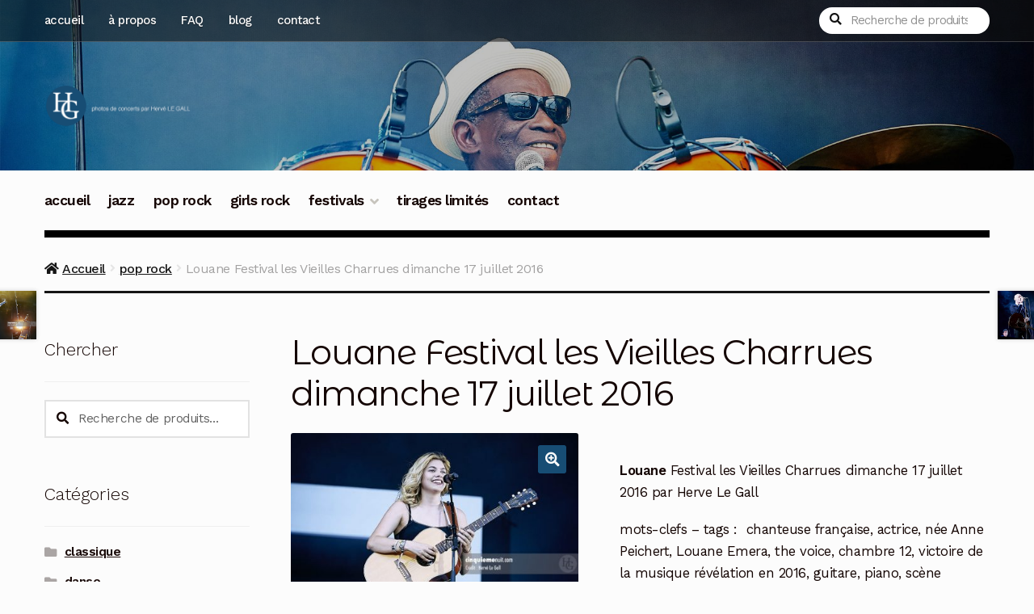

--- FILE ---
content_type: text/html; charset=UTF-8
request_url: https://cinquiemenuit.com/photos/pop-rock/louane-vieilles-charrues-2016/
body_size: 16813
content:
<!doctype html>
<html lang="fr-FR">
<head>
<meta charset="UTF-8">
<meta name="viewport" content="width=device-width, initial-scale=1">
<link rel="profile" href="http://gmpg.org/xfn/11">
<link rel="pingback" href="https://cinquiemenuit.com/xmlrpc.php">

<meta name='robots' content='index, follow, max-image-preview:large, max-snippet:-1, max-video-preview:-1' />
	<style>img:is([sizes="auto" i], [sizes^="auto," i]) { contain-intrinsic-size: 3000px 1500px }</style>
	
	<!-- This site is optimized with the Yoast SEO plugin v26.4 - https://yoast.com/wordpress/plugins/seo/ -->
	<title>Louane Festival les Vieilles Charrues dimanche 17 juillet 2016 par Herve Le Gall</title>
	<meta name="description" content="Louane en concert sur la grande scène Glenmor au Festival les Vieilles Charrues le dimanche 17 juillet 2016 par Herve Le Gall photographe" />
	<link rel="canonical" href="https://cinquiemenuit.com/photos/pop-rock/louane-vieilles-charrues-2016/" />
	<meta property="og:locale" content="fr_FR" />
	<meta property="og:type" content="article" />
	<meta property="og:title" content="Louane Festival les Vieilles Charrues dimanche 17 juillet 2016 par Herve Le Gall" />
	<meta property="og:description" content="Louane en concert sur la grande scène Glenmor au Festival les Vieilles Charrues le dimanche 17 juillet 2016 par Herve Le Gall photographe" />
	<meta property="og:url" content="https://cinquiemenuit.com/photos/pop-rock/louane-vieilles-charrues-2016/" />
	<meta property="og:site_name" content="Cinquième nuit" />
	<meta property="article:publisher" content="https://www.facebook.com/hervelegall.photographe/" />
	<meta property="article:modified_time" content="2024-07-10T15:10:46+00:00" />
	<meta property="og:image" content="https://cinquiemenuit.com/wp-content/uploads/2017/02/louane-vieilles-charrues-juillet-2016.jpg" />
	<meta property="og:image:width" content="910" />
	<meta property="og:image:height" content="607" />
	<meta property="og:image:type" content="image/jpeg" />
	<meta name="twitter:card" content="summary_large_image" />
	<meta name="twitter:site" content="@hervelegall" />
	<meta name="twitter:label1" content="Durée de lecture estimée" />
	<meta name="twitter:data1" content="1 minute" />
	<script type="application/ld+json" class="yoast-schema-graph">{"@context":"https://schema.org","@graph":[{"@type":"WebPage","@id":"https://cinquiemenuit.com/photos/pop-rock/louane-vieilles-charrues-2016/","url":"https://cinquiemenuit.com/photos/pop-rock/louane-vieilles-charrues-2016/","name":"Louane Festival les Vieilles Charrues dimanche 17 juillet 2016 par Herve Le Gall","isPartOf":{"@id":"https://cinquiemenuit.com/#website"},"primaryImageOfPage":{"@id":"https://cinquiemenuit.com/photos/pop-rock/louane-vieilles-charrues-2016/#primaryimage"},"image":{"@id":"https://cinquiemenuit.com/photos/pop-rock/louane-vieilles-charrues-2016/#primaryimage"},"thumbnailUrl":"https://cinquiemenuit.com/wp-content/uploads/2017/02/louane-vieilles-charrues-juillet-2016.jpg","datePublished":"2017-02-21T17:09:20+00:00","dateModified":"2024-07-10T15:10:46+00:00","description":"Louane en concert sur la grande scène Glenmor au Festival les Vieilles Charrues le dimanche 17 juillet 2016 par Herve Le Gall photographe","breadcrumb":{"@id":"https://cinquiemenuit.com/photos/pop-rock/louane-vieilles-charrues-2016/#breadcrumb"},"inLanguage":"fr-FR","potentialAction":[{"@type":"ReadAction","target":["https://cinquiemenuit.com/photos/pop-rock/louane-vieilles-charrues-2016/"]}]},{"@type":"ImageObject","inLanguage":"fr-FR","@id":"https://cinquiemenuit.com/photos/pop-rock/louane-vieilles-charrues-2016/#primaryimage","url":"https://cinquiemenuit.com/wp-content/uploads/2017/02/louane-vieilles-charrues-juillet-2016.jpg","contentUrl":"https://cinquiemenuit.com/wp-content/uploads/2017/02/louane-vieilles-charrues-juillet-2016.jpg","width":910,"height":607,"caption":"Louane Festival les Vieilles Charrues dimanche 17 juillet 2016 par Hervé « harvey » LE GALL photographe Cinquième nuit"},{"@type":"BreadcrumbList","@id":"https://cinquiemenuit.com/photos/pop-rock/louane-vieilles-charrues-2016/#breadcrumb","itemListElement":[{"@type":"ListItem","position":1,"name":"Accueil","item":"https://cinquiemenuit.com/"},{"@type":"ListItem","position":2,"name":"Boutique","item":"https://cinquiemenuit.com/boutique/"},{"@type":"ListItem","position":3,"name":"Louane Festival les Vieilles Charrues dimanche 17 juillet 2016"}]},{"@type":"WebSite","@id":"https://cinquiemenuit.com/#website","url":"https://cinquiemenuit.com/","name":"Cinquième nuit","description":"photos de concerts par Hervé LE GALL","publisher":{"@id":"https://cinquiemenuit.com/#organization"},"potentialAction":[{"@type":"SearchAction","target":{"@type":"EntryPoint","urlTemplate":"https://cinquiemenuit.com/?s={search_term_string}"},"query-input":{"@type":"PropertyValueSpecification","valueRequired":true,"valueName":"search_term_string"}}],"inLanguage":"fr-FR"},{"@type":"Organization","@id":"https://cinquiemenuit.com/#organization","name":"Cinquième nuit","url":"https://cinquiemenuit.com/","logo":{"@type":"ImageObject","inLanguage":"fr-FR","@id":"https://cinquiemenuit.com/#/schema/logo/image/","url":"https://cinquiemenuit.com/wp-content/uploads/2017/08/hg-photos-de-concerts.png","contentUrl":"https://cinquiemenuit.com/wp-content/uploads/2017/08/hg-photos-de-concerts.png","width":470,"height":110,"caption":"Cinquième nuit"},"image":{"@id":"https://cinquiemenuit.com/#/schema/logo/image/"},"sameAs":["https://www.facebook.com/hervelegall.photographe/","https://x.com/hervelegall","https://www.instagram.com/hervelegall/","http://fr.linkedin.com/pub/hervé-le-gall/35/637/577","https://pinterest.com/liveshots/","https://www.youtube.com/user/shotsfr"]}]}</script>
	<!-- / Yoast SEO plugin. -->


<link rel='dns-prefetch' href='//fonts.googleapis.com' />
<link rel="alternate" type="application/rss+xml" title="Cinquième nuit &raquo; Flux" href="https://cinquiemenuit.com/feed/" />
<link rel="alternate" type="application/rss+xml" title="Cinquième nuit &raquo; Flux des commentaires" href="https://cinquiemenuit.com/comments/feed/" />
<script>
window._wpemojiSettings = {"baseUrl":"https:\/\/s.w.org\/images\/core\/emoji\/16.0.1\/72x72\/","ext":".png","svgUrl":"https:\/\/s.w.org\/images\/core\/emoji\/16.0.1\/svg\/","svgExt":".svg","source":{"concatemoji":"https:\/\/cinquiemenuit.com\/wp-includes\/js\/wp-emoji-release.min.js?ver=6.8.3"}};
/*! This file is auto-generated */
!function(s,n){var o,i,e;function c(e){try{var t={supportTests:e,timestamp:(new Date).valueOf()};sessionStorage.setItem(o,JSON.stringify(t))}catch(e){}}function p(e,t,n){e.clearRect(0,0,e.canvas.width,e.canvas.height),e.fillText(t,0,0);var t=new Uint32Array(e.getImageData(0,0,e.canvas.width,e.canvas.height).data),a=(e.clearRect(0,0,e.canvas.width,e.canvas.height),e.fillText(n,0,0),new Uint32Array(e.getImageData(0,0,e.canvas.width,e.canvas.height).data));return t.every(function(e,t){return e===a[t]})}function u(e,t){e.clearRect(0,0,e.canvas.width,e.canvas.height),e.fillText(t,0,0);for(var n=e.getImageData(16,16,1,1),a=0;a<n.data.length;a++)if(0!==n.data[a])return!1;return!0}function f(e,t,n,a){switch(t){case"flag":return n(e,"\ud83c\udff3\ufe0f\u200d\u26a7\ufe0f","\ud83c\udff3\ufe0f\u200b\u26a7\ufe0f")?!1:!n(e,"\ud83c\udde8\ud83c\uddf6","\ud83c\udde8\u200b\ud83c\uddf6")&&!n(e,"\ud83c\udff4\udb40\udc67\udb40\udc62\udb40\udc65\udb40\udc6e\udb40\udc67\udb40\udc7f","\ud83c\udff4\u200b\udb40\udc67\u200b\udb40\udc62\u200b\udb40\udc65\u200b\udb40\udc6e\u200b\udb40\udc67\u200b\udb40\udc7f");case"emoji":return!a(e,"\ud83e\udedf")}return!1}function g(e,t,n,a){var r="undefined"!=typeof WorkerGlobalScope&&self instanceof WorkerGlobalScope?new OffscreenCanvas(300,150):s.createElement("canvas"),o=r.getContext("2d",{willReadFrequently:!0}),i=(o.textBaseline="top",o.font="600 32px Arial",{});return e.forEach(function(e){i[e]=t(o,e,n,a)}),i}function t(e){var t=s.createElement("script");t.src=e,t.defer=!0,s.head.appendChild(t)}"undefined"!=typeof Promise&&(o="wpEmojiSettingsSupports",i=["flag","emoji"],n.supports={everything:!0,everythingExceptFlag:!0},e=new Promise(function(e){s.addEventListener("DOMContentLoaded",e,{once:!0})}),new Promise(function(t){var n=function(){try{var e=JSON.parse(sessionStorage.getItem(o));if("object"==typeof e&&"number"==typeof e.timestamp&&(new Date).valueOf()<e.timestamp+604800&&"object"==typeof e.supportTests)return e.supportTests}catch(e){}return null}();if(!n){if("undefined"!=typeof Worker&&"undefined"!=typeof OffscreenCanvas&&"undefined"!=typeof URL&&URL.createObjectURL&&"undefined"!=typeof Blob)try{var e="postMessage("+g.toString()+"("+[JSON.stringify(i),f.toString(),p.toString(),u.toString()].join(",")+"));",a=new Blob([e],{type:"text/javascript"}),r=new Worker(URL.createObjectURL(a),{name:"wpTestEmojiSupports"});return void(r.onmessage=function(e){c(n=e.data),r.terminate(),t(n)})}catch(e){}c(n=g(i,f,p,u))}t(n)}).then(function(e){for(var t in e)n.supports[t]=e[t],n.supports.everything=n.supports.everything&&n.supports[t],"flag"!==t&&(n.supports.everythingExceptFlag=n.supports.everythingExceptFlag&&n.supports[t]);n.supports.everythingExceptFlag=n.supports.everythingExceptFlag&&!n.supports.flag,n.DOMReady=!1,n.readyCallback=function(){n.DOMReady=!0}}).then(function(){return e}).then(function(){var e;n.supports.everything||(n.readyCallback(),(e=n.source||{}).concatemoji?t(e.concatemoji):e.wpemoji&&e.twemoji&&(t(e.twemoji),t(e.wpemoji)))}))}((window,document),window._wpemojiSettings);
</script>
<style id='wp-emoji-styles-inline-css'>

	img.wp-smiley, img.emoji {
		display: inline !important;
		border: none !important;
		box-shadow: none !important;
		height: 1em !important;
		width: 1em !important;
		margin: 0 0.07em !important;
		vertical-align: -0.1em !important;
		background: none !important;
		padding: 0 !important;
	}
</style>
<link rel='stylesheet' id='storefront-gutenberg-blocks-css' href='https://cinquiemenuit.com/wp-content/themes/storefront/assets/css/base/gutenberg-blocks.css?ver=4.6.1' media='all' />
<style id='storefront-gutenberg-blocks-inline-css'>

				.wp-block-button__link:not(.has-text-color) {
					color: #fcfcfc;
				}

				.wp-block-button__link:not(.has-text-color):hover,
				.wp-block-button__link:not(.has-text-color):focus,
				.wp-block-button__link:not(.has-text-color):active {
					color: #fcfcfc;
				}

				.wp-block-button__link:not(.has-background) {
					background-color: #174d74;
				}

				.wp-block-button__link:not(.has-background):hover,
				.wp-block-button__link:not(.has-background):focus,
				.wp-block-button__link:not(.has-background):active {
					border-color: #00345b;
					background-color: #00345b;
				}

				.wc-block-grid__products .wc-block-grid__product .wp-block-button__link {
					background-color: #174d74;
					border-color: #174d74;
					color: #fcfcfc;
				}

				.wp-block-quote footer,
				.wp-block-quote cite,
				.wp-block-quote__citation {
					color: #150604;
				}

				.wp-block-pullquote cite,
				.wp-block-pullquote footer,
				.wp-block-pullquote__citation {
					color: #150604;
				}

				.wp-block-image figcaption {
					color: #150604;
				}

				.wp-block-separator.is-style-dots::before {
					color: #150604;
				}

				.wp-block-file a.wp-block-file__button {
					color: #fcfcfc;
					background-color: #174d74;
					border-color: #174d74;
				}

				.wp-block-file a.wp-block-file__button:hover,
				.wp-block-file a.wp-block-file__button:focus,
				.wp-block-file a.wp-block-file__button:active {
					color: #fcfcfc;
					background-color: #00345b;
				}

				.wp-block-code,
				.wp-block-preformatted pre {
					color: #150604;
				}

				.wp-block-table:not( .has-background ):not( .is-style-stripes ) tbody tr:nth-child(2n) td {
					background-color: #fafafa;
				}

				.wp-block-cover .wp-block-cover__inner-container h1:not(.has-text-color),
				.wp-block-cover .wp-block-cover__inner-container h2:not(.has-text-color),
				.wp-block-cover .wp-block-cover__inner-container h3:not(.has-text-color),
				.wp-block-cover .wp-block-cover__inner-container h4:not(.has-text-color),
				.wp-block-cover .wp-block-cover__inner-container h5:not(.has-text-color),
				.wp-block-cover .wp-block-cover__inner-container h6:not(.has-text-color) {
					color: #000000;
				}

				.wc-block-components-price-slider__range-input-progress,
				.rtl .wc-block-components-price-slider__range-input-progress {
					--range-color: #174d74;
				}

				/* Target only IE11 */
				@media all and (-ms-high-contrast: none), (-ms-high-contrast: active) {
					.wc-block-components-price-slider__range-input-progress {
						background: #174d74;
					}
				}

				.wc-block-components-button:not(.is-link) {
					background-color: #150604;
					color: #fcfcfc;
				}

				.wc-block-components-button:not(.is-link):hover,
				.wc-block-components-button:not(.is-link):focus,
				.wc-block-components-button:not(.is-link):active {
					background-color: #000000;
					color: #fcfcfc;
				}

				.wc-block-components-button:not(.is-link):disabled {
					background-color: #150604;
					color: #fcfcfc;
				}

				.wc-block-cart__submit-container {
					background-color: #fcfcfc;
				}

				.wc-block-cart__submit-container::before {
					color: rgba(217,217,217,0.5);
				}

				.wc-block-components-order-summary-item__quantity {
					background-color: #fcfcfc;
					border-color: #150604;
					box-shadow: 0 0 0 2px #fcfcfc;
					color: #150604;
				}
			
</style>
<link rel='stylesheet' id='photoswipe-css' href='https://cinquiemenuit.com/wp-content/plugins/woocommerce/assets/css/photoswipe/photoswipe.min.css?ver=10.3.5' media='all' />
<link rel='stylesheet' id='photoswipe-default-skin-css' href='https://cinquiemenuit.com/wp-content/plugins/woocommerce/assets/css/photoswipe/default-skin/default-skin.min.css?ver=10.3.5' media='all' />
<style id='woocommerce-inline-inline-css'>
.woocommerce form .form-row .required { visibility: visible; }
</style>
<link rel='stylesheet' id='brands-styles-css' href='https://cinquiemenuit.com/wp-content/plugins/woocommerce/assets/css/brands.css?ver=10.3.5' media='all' />
<link rel='stylesheet' id='storefront-style-css' href='https://cinquiemenuit.com/wp-content/themes/storefront/style.css?ver=4.6.1' media='all' />
<style id='storefront-style-inline-css'>

			.main-navigation ul li a,
			.site-title a,
			ul.menu li a,
			.site-branding h1 a,
			button.menu-toggle,
			button.menu-toggle:hover,
			.handheld-navigation .dropdown-toggle {
				color: #fcfcfc;
			}

			button.menu-toggle,
			button.menu-toggle:hover {
				border-color: #fcfcfc;
			}

			.main-navigation ul li a:hover,
			.main-navigation ul li:hover > a,
			.site-title a:hover,
			.site-header ul.menu li.current-menu-item > a {
				color: #ffffff;
			}

			table:not( .has-background ) th {
				background-color: #f5f5f5;
			}

			table:not( .has-background ) tbody td {
				background-color: #fafafa;
			}

			table:not( .has-background ) tbody tr:nth-child(2n) td,
			fieldset,
			fieldset legend {
				background-color: #f8f8f8;
			}

			.site-header,
			.secondary-navigation ul ul,
			.main-navigation ul.menu > li.menu-item-has-children:after,
			.secondary-navigation ul.menu ul,
			.storefront-handheld-footer-bar,
			.storefront-handheld-footer-bar ul li > a,
			.storefront-handheld-footer-bar ul li.search .site-search,
			button.menu-toggle,
			button.menu-toggle:hover {
				background-color: #000000;
			}

			p.site-description,
			.site-header,
			.storefront-handheld-footer-bar {
				color: #fcfcfc;
			}

			button.menu-toggle:after,
			button.menu-toggle:before,
			button.menu-toggle span:before {
				background-color: #fcfcfc;
			}

			h1, h2, h3, h4, h5, h6, .wc-block-grid__product-title {
				color: #150604;
			}

			.widget h1 {
				border-bottom-color: #150604;
			}

			body,
			.secondary-navigation a {
				color: #150604;
			}

			.widget-area .widget a,
			.hentry .entry-header .posted-on a,
			.hentry .entry-header .post-author a,
			.hentry .entry-header .post-comments a,
			.hentry .entry-header .byline a {
				color: #1a0b09;
			}

			a {
				color: #174d74;
			}

			a:focus,
			button:focus,
			.button.alt:focus,
			input:focus,
			textarea:focus,
			input[type="button"]:focus,
			input[type="reset"]:focus,
			input[type="submit"]:focus,
			input[type="email"]:focus,
			input[type="tel"]:focus,
			input[type="url"]:focus,
			input[type="password"]:focus,
			input[type="search"]:focus {
				outline-color: #174d74;
			}

			button, input[type="button"], input[type="reset"], input[type="submit"], .button, .widget a.button {
				background-color: #174d74;
				border-color: #174d74;
				color: #fcfcfc;
			}

			button:hover, input[type="button"]:hover, input[type="reset"]:hover, input[type="submit"]:hover, .button:hover, .widget a.button:hover {
				background-color: #00345b;
				border-color: #00345b;
				color: #fcfcfc;
			}

			button.alt, input[type="button"].alt, input[type="reset"].alt, input[type="submit"].alt, .button.alt, .widget-area .widget a.button.alt {
				background-color: #150604;
				border-color: #150604;
				color: #fcfcfc;
			}

			button.alt:hover, input[type="button"].alt:hover, input[type="reset"].alt:hover, input[type="submit"].alt:hover, .button.alt:hover, .widget-area .widget a.button.alt:hover {
				background-color: #000000;
				border-color: #000000;
				color: #fcfcfc;
			}

			.pagination .page-numbers li .page-numbers.current {
				background-color: #e3e3e3;
				color: #0b0000;
			}

			#comments .comment-list .comment-content .comment-text {
				background-color: #f5f5f5;
			}

			.site-footer {
				background-color: #1f1d1d;
				color: #8d8d8d;
			}

			.site-footer a:not(.button):not(.components-button) {
				color: #bebebe;
			}

			.site-footer .storefront-handheld-footer-bar a:not(.button):not(.components-button) {
				color: #fcfcfc;
			}

			.site-footer h1, .site-footer h2, .site-footer h3, .site-footer h4, .site-footer h5, .site-footer h6, .site-footer .widget .widget-title, .site-footer .widget .widgettitle {
				color: #e2e0de;
			}

			.page-template-template-homepage.has-post-thumbnail .type-page.has-post-thumbnail .entry-title {
				color: #000000;
			}

			.page-template-template-homepage.has-post-thumbnail .type-page.has-post-thumbnail .entry-content {
				color: #000000;
			}

			@media screen and ( min-width: 768px ) {
				.secondary-navigation ul.menu a:hover {
					color: #ffffff;
				}

				.secondary-navigation ul.menu a {
					color: #fcfcfc;
				}

				.main-navigation ul.menu ul.sub-menu,
				.main-navigation ul.nav-menu ul.children {
					background-color: #000000;
				}

				.site-header {
					border-bottom-color: #000000;
				}
			}

			@media screen and (max-width: 768px) {
				.menu-toggle {
					color: #fcfcfc;
				}

				.menu-toggle:hover {
					color: #989898;
				}

				.main-navigation div.menu,
				.main-navigation .handheld-navigation {
					background-color: #000000;
				}

				.main-navigation ul li a,
				ul.menu li a,
				.storefront-hamburger-menu-active .shm-close {
					color: #fcfcfc;
				}
			}
		
</style>
<link rel='stylesheet' id='storefront-icons-css' href='https://cinquiemenuit.com/wp-content/themes/storefront/assets/css/base/icons.css?ver=4.6.1' media='all' />
<link rel='stylesheet' id='storefront-fonts-css' href='https://fonts.googleapis.com/css?family=Source+Sans+Pro%3A400%2C300%2C300italic%2C400italic%2C600%2C700%2C900&#038;subset=latin%2Clatin-ext&#038;ver=4.6.1' media='all' />
<link rel='stylesheet' id='simple-social-icons-font-css' href='https://cinquiemenuit.com/wp-content/plugins/simple-social-icons/css/style.css?ver=3.0.2' media='all' />
<link rel='stylesheet' id='shm-styles-css' href='https://cinquiemenuit.com/wp-content/plugins/storefront-hamburger-menu/assets/css/style.css?ver=1.2.2' media='all' />
<link rel='stylesheet' id='sph-styles-css' href='https://cinquiemenuit.com/wp-content/plugins/storefront-parallax-hero/assets/css/style.css?ver=6.8.3' media='all' />
<style id='sph-styles-inline-css'>

		.sph-hero a:not(.button) {
			color: #000000;
		}

		.overlay.animated h1:after {
			color: #174d74;
		}

		.overlay.animated span:before {
			background-color: #174d74;
		}
</style>
<link rel='stylesheet' id='storefront-woocommerce-style-css' href='https://cinquiemenuit.com/wp-content/themes/storefront/assets/css/woocommerce/woocommerce.css?ver=4.6.1' media='all' />
<style id='storefront-woocommerce-style-inline-css'>
@font-face {
				font-family: star;
				src: url(https://cinquiemenuit.com/wp-content/plugins/woocommerce/assets/fonts/star.eot);
				src:
					url(https://cinquiemenuit.com/wp-content/plugins/woocommerce/assets/fonts/star.eot?#iefix) format("embedded-opentype"),
					url(https://cinquiemenuit.com/wp-content/plugins/woocommerce/assets/fonts/star.woff) format("woff"),
					url(https://cinquiemenuit.com/wp-content/plugins/woocommerce/assets/fonts/star.ttf) format("truetype"),
					url(https://cinquiemenuit.com/wp-content/plugins/woocommerce/assets/fonts/star.svg#star) format("svg");
				font-weight: 400;
				font-style: normal;
			}
			@font-face {
				font-family: WooCommerce;
				src: url(https://cinquiemenuit.com/wp-content/plugins/woocommerce/assets/fonts/WooCommerce.eot);
				src:
					url(https://cinquiemenuit.com/wp-content/plugins/woocommerce/assets/fonts/WooCommerce.eot?#iefix) format("embedded-opentype"),
					url(https://cinquiemenuit.com/wp-content/plugins/woocommerce/assets/fonts/WooCommerce.woff) format("woff"),
					url(https://cinquiemenuit.com/wp-content/plugins/woocommerce/assets/fonts/WooCommerce.ttf) format("truetype"),
					url(https://cinquiemenuit.com/wp-content/plugins/woocommerce/assets/fonts/WooCommerce.svg#WooCommerce) format("svg");
				font-weight: 400;
				font-style: normal;
			}

			a.cart-contents,
			.site-header-cart .widget_shopping_cart a {
				color: #fcfcfc;
			}

			a.cart-contents:hover,
			.site-header-cart .widget_shopping_cart a:hover,
			.site-header-cart:hover > li > a {
				color: #ffffff;
			}

			table.cart td.product-remove,
			table.cart td.actions {
				border-top-color: #fcfcfc;
			}

			.storefront-handheld-footer-bar ul li.cart .count {
				background-color: #fcfcfc;
				color: #000000;
				border-color: #000000;
			}

			.woocommerce-tabs ul.tabs li.active a,
			ul.products li.product .price,
			.onsale,
			.wc-block-grid__product-onsale,
			.widget_search form:before,
			.widget_product_search form:before {
				color: #150604;
			}

			.woocommerce-breadcrumb a,
			a.woocommerce-review-link,
			.product_meta a {
				color: #1a0b09;
			}

			.wc-block-grid__product-onsale,
			.onsale {
				border-color: #150604;
			}

			.star-rating span:before,
			.quantity .plus, .quantity .minus,
			p.stars a:hover:after,
			p.stars a:after,
			.star-rating span:before,
			#payment .payment_methods li input[type=radio]:first-child:checked+label:before {
				color: #174d74;
			}

			.widget_price_filter .ui-slider .ui-slider-range,
			.widget_price_filter .ui-slider .ui-slider-handle {
				background-color: #174d74;
			}

			.order_details {
				background-color: #f5f5f5;
			}

			.order_details > li {
				border-bottom: 1px dotted #e0e0e0;
			}

			.order_details:before,
			.order_details:after {
				background: -webkit-linear-gradient(transparent 0,transparent 0),-webkit-linear-gradient(135deg,#f5f5f5 33.33%,transparent 33.33%),-webkit-linear-gradient(45deg,#f5f5f5 33.33%,transparent 33.33%)
			}

			#order_review {
				background-color: #fcfcfc;
			}

			#payment .payment_methods > li .payment_box,
			#payment .place-order {
				background-color: #f7f7f7;
			}

			#payment .payment_methods > li:not(.woocommerce-notice) {
				background-color: #f2f2f2;
			}

			#payment .payment_methods > li:not(.woocommerce-notice):hover {
				background-color: #ededed;
			}

			.woocommerce-pagination .page-numbers li .page-numbers.current {
				background-color: #e3e3e3;
				color: #0b0000;
			}

			.wc-block-grid__product-onsale,
			.onsale,
			.woocommerce-pagination .page-numbers li .page-numbers:not(.current) {
				color: #150604;
			}

			p.stars a:before,
			p.stars a:hover~a:before,
			p.stars.selected a.active~a:before {
				color: #150604;
			}

			p.stars.selected a.active:before,
			p.stars:hover a:before,
			p.stars.selected a:not(.active):before,
			p.stars.selected a.active:before {
				color: #174d74;
			}

			.single-product div.product .woocommerce-product-gallery .woocommerce-product-gallery__trigger {
				background-color: #174d74;
				color: #fcfcfc;
			}

			.single-product div.product .woocommerce-product-gallery .woocommerce-product-gallery__trigger:hover {
				background-color: #00345b;
				border-color: #00345b;
				color: #fcfcfc;
			}

			.button.added_to_cart:focus,
			.button.wc-forward:focus {
				outline-color: #174d74;
			}

			.added_to_cart,
			.site-header-cart .widget_shopping_cart a.button,
			.wc-block-grid__products .wc-block-grid__product .wp-block-button__link {
				background-color: #174d74;
				border-color: #174d74;
				color: #fcfcfc;
			}

			.added_to_cart:hover,
			.site-header-cart .widget_shopping_cart a.button:hover,
			.wc-block-grid__products .wc-block-grid__product .wp-block-button__link:hover {
				background-color: #00345b;
				border-color: #00345b;
				color: #fcfcfc;
			}

			.added_to_cart.alt, .added_to_cart, .widget a.button.checkout {
				background-color: #150604;
				border-color: #150604;
				color: #fcfcfc;
			}

			.added_to_cart.alt:hover, .added_to_cart:hover, .widget a.button.checkout:hover {
				background-color: #000000;
				border-color: #000000;
				color: #fcfcfc;
			}

			.button.loading {
				color: #174d74;
			}

			.button.loading:hover {
				background-color: #174d74;
			}

			.button.loading:after {
				color: #fcfcfc;
			}

			@media screen and ( min-width: 768px ) {
				.site-header-cart .widget_shopping_cart,
				.site-header .product_list_widget li .quantity {
					color: #fcfcfc;
				}

				.site-header-cart .widget_shopping_cart .buttons,
				.site-header-cart .widget_shopping_cart .total {
					background-color: #000000;
				}

				.site-header-cart .widget_shopping_cart {
					background-color: #000000;
				}
			}
				.storefront-product-pagination a {
					color: #150604;
					background-color: #fcfcfc;
				}
				.storefront-sticky-add-to-cart {
					color: #150604;
					background-color: #fcfcfc;
				}

				.storefront-sticky-add-to-cart a:not(.button) {
					color: #fcfcfc;
				}
</style>
<link rel='stylesheet' id='storefront-child-style-css' href='https://cinquiemenuit.com/wp-content/themes/homestore/style.css?ver=2.0.33' media='all' />
<style id='storefront-child-style-inline-css'>
.site-header,
			.main-navigation ul ul,
			.secondary-navigation ul ul,
			.main-navigation ul.menu > li.menu-item-has-children:after,
			.secondary-navigation ul.menu ul,
			.main-navigation ul.menu ul,
			.main-navigation ul.nav-menu ul {
				background-color: #000000;
			}
.storefront-product-section .section-title:after, .single-product div.product .related.products > h2:first-child:after {
				border-color: transparent #fcfcfc#fcfcfc#fcfcfc;
			}
#page #site-navigation {
				border-bottom-color: #000000;
			}
.main-navigation ul.menu > li.current-menu-item > a, .main-navigation ul.nav-menu > li.current_page_item > a, .main-navigation ul.nav-menu > li:hover > a {
				color: #174d74;
			}

			.site-header .site-branding .site-title a,
			.site-header .site-branding .site-description,
			.secondary-navigation .menu > li > a,
			.secondary-navigation .nav-menu > li > a,
			.secondary-navigation .nav-menu > li > a:before {
				color: #fcfcfc;
			}

			.site-header .site-branding .site-description {
				border-left-color: #fcfcfc;
			}

			.secondary-navigation .menu > li > a:before,
			.secondary-navigation .nav-menu > li > a:before {
				background-color: #fcfcfc;
			}
.sprh-hero a.button,
			.sph-hero a.button {
				background-color: #150604;
				color: #fcfcfc;
			}
#page .site-header .hs-primary-navigation, .woocommerce-breadcrumb { background-color: #fcfcfc; }
.sph-hero-content { color: #150604; }
.sph-hero-content a:not(.button) { color: #000000 !important; }
</style>
<link rel='stylesheet' id='work-sans-css' href='//fonts.googleapis.com/css?family=Work+Sans%3A400%2C300%2C500%2C600%2C700&#038;ver=6.8.3' media='all' />
<link rel='stylesheet' id='montserrat-alternates-css' href='//fonts.googleapis.com/css?family=Montserrat+Alternates%3A400%2C700&#038;ver=6.8.3' media='all' />
<link rel='stylesheet' id='storefront-woocommerce-brands-style-css' href='https://cinquiemenuit.com/wp-content/themes/storefront/assets/css/woocommerce/extensions/brands.css?ver=4.6.1' media='all' />
<link rel='stylesheet' id='custom-css-css' href='https://cinquiemenuit.com/wp-content/plugins/theme-customisations-master/custom/style.css?ver=6.8.3' media='all' />
<link rel='stylesheet' id='sfb-styles-css' href='https://cinquiemenuit.com/wp-content/plugins/storefront-footer-bar/assets/css/style.css?ver=6.8.3' media='all' />
<style id='sfb-styles-inline-css'>

		.sfb-footer-bar {
			background-color: #1f1d1d;
		}

		.sfb-footer-bar .widget {
			color: #9aa0a7;
		}

		.sfb-footer-bar .widget h1,
		.sfb-footer-bar .widget h2,
		.sfb-footer-bar .widget h3,
		.sfb-footer-bar .widget h4,
		.sfb-footer-bar .widget h5,
		.sfb-footer-bar .widget h6 {
			color: #ffffff;
		}

		.sfb-footer-bar .widget a {
			color: #ffffff;
		}
</style>
<link rel='stylesheet' id='sprh-styles-css' href='https://cinquiemenuit.com/wp-content/plugins/storefront-product-hero/assets/css/style.css?ver=6.8.3' media='all' />
<style id='sprh-styles-inline-css'>

		.sprh-hero a:not(.button) {
			color: #174d74;
		}
</style>
<script type="text/javascript">( function( html ) { html.setAttribute( "class", "js" + ( html.getAttribute( "class" ) || "" ) ); } ).call(null, document.documentElement);</script><script src="https://cinquiemenuit.com/wp-includes/js/jquery/jquery.min.js?ver=3.7.1" id="jquery-core-js"></script>
<script src="https://cinquiemenuit.com/wp-includes/js/jquery/jquery-migrate.min.js?ver=3.4.1" id="jquery-migrate-js"></script>
<script src="https://cinquiemenuit.com/wp-content/plugins/woocommerce/assets/js/zoom/jquery.zoom.min.js?ver=1.7.21-wc.10.3.5" id="wc-zoom-js" defer data-wp-strategy="defer"></script>
<script src="https://cinquiemenuit.com/wp-content/plugins/woocommerce/assets/js/flexslider/jquery.flexslider.min.js?ver=2.7.2-wc.10.3.5" id="wc-flexslider-js" defer data-wp-strategy="defer"></script>
<script src="https://cinquiemenuit.com/wp-content/plugins/woocommerce/assets/js/photoswipe/photoswipe.min.js?ver=4.1.1-wc.10.3.5" id="wc-photoswipe-js" defer data-wp-strategy="defer"></script>
<script src="https://cinquiemenuit.com/wp-content/plugins/woocommerce/assets/js/photoswipe/photoswipe-ui-default.min.js?ver=4.1.1-wc.10.3.5" id="wc-photoswipe-ui-default-js" defer data-wp-strategy="defer"></script>
<script id="wc-single-product-js-extra">
var wc_single_product_params = {"i18n_required_rating_text":"Veuillez s\u00e9lectionner une note","i18n_rating_options":["1\u00a0\u00e9toile sur 5","2\u00a0\u00e9toiles sur 5","3\u00a0\u00e9toiles sur 5","4\u00a0\u00e9toiles sur 5","5\u00a0\u00e9toiles sur 5"],"i18n_product_gallery_trigger_text":"Voir la galerie d\u2019images en plein \u00e9cran","review_rating_required":"yes","flexslider":{"rtl":false,"animation":"slide","smoothHeight":true,"directionNav":false,"controlNav":"thumbnails","slideshow":false,"animationSpeed":500,"animationLoop":false,"allowOneSlide":false},"zoom_enabled":"1","zoom_options":[],"photoswipe_enabled":"1","photoswipe_options":{"shareEl":false,"closeOnScroll":false,"history":false,"hideAnimationDuration":0,"showAnimationDuration":0},"flexslider_enabled":"1"};
</script>
<script src="https://cinquiemenuit.com/wp-content/plugins/woocommerce/assets/js/frontend/single-product.min.js?ver=10.3.5" id="wc-single-product-js" defer data-wp-strategy="defer"></script>
<script src="https://cinquiemenuit.com/wp-content/plugins/woocommerce/assets/js/jquery-blockui/jquery.blockUI.min.js?ver=2.7.0-wc.10.3.5" id="wc-jquery-blockui-js" defer data-wp-strategy="defer"></script>
<script src="https://cinquiemenuit.com/wp-content/plugins/woocommerce/assets/js/js-cookie/js.cookie.min.js?ver=2.1.4-wc.10.3.5" id="wc-js-cookie-js" defer data-wp-strategy="defer"></script>
<script id="woocommerce-js-extra">
var woocommerce_params = {"ajax_url":"\/wp-admin\/admin-ajax.php","wc_ajax_url":"\/?wc-ajax=%%endpoint%%","i18n_password_show":"Afficher le mot de passe","i18n_password_hide":"Masquer le mot de passe"};
</script>
<script src="https://cinquiemenuit.com/wp-content/plugins/woocommerce/assets/js/frontend/woocommerce.min.js?ver=10.3.5" id="woocommerce-js" defer data-wp-strategy="defer"></script>
<script id="wc-cart-fragments-js-extra">
var wc_cart_fragments_params = {"ajax_url":"\/wp-admin\/admin-ajax.php","wc_ajax_url":"\/?wc-ajax=%%endpoint%%","cart_hash_key":"wc_cart_hash_f68b1c66b1a46bc9856c6edf24bb0af9","fragment_name":"wc_fragments_f68b1c66b1a46bc9856c6edf24bb0af9","request_timeout":"5000"};
</script>
<script src="https://cinquiemenuit.com/wp-content/plugins/woocommerce/assets/js/frontend/cart-fragments.min.js?ver=10.3.5" id="wc-cart-fragments-js" defer data-wp-strategy="defer"></script>
<script src="https://cinquiemenuit.com/wp-content/plugins/theme-customisations-master/custom/custom.js?ver=6.8.3" id="custom-js-js"></script>
<link rel="https://api.w.org/" href="https://cinquiemenuit.com/wp-json/" /><link rel="alternate" title="JSON" type="application/json" href="https://cinquiemenuit.com/wp-json/wp/v2/product/551" /><link rel="EditURI" type="application/rsd+xml" title="RSD" href="https://cinquiemenuit.com/xmlrpc.php?rsd" />
<meta name="generator" content="WordPress 6.8.3" />
<meta name="generator" content="WooCommerce 10.3.5" />
<link rel='shortlink' href='https://cinquiemenuit.com/?p=551' />
<link rel="alternate" title="oEmbed (JSON)" type="application/json+oembed" href="https://cinquiemenuit.com/wp-json/oembed/1.0/embed?url=https%3A%2F%2Fcinquiemenuit.com%2Fphotos%2Fpop-rock%2Flouane-vieilles-charrues-2016%2F" />
<link rel="alternate" title="oEmbed (XML)" type="text/xml+oembed" href="https://cinquiemenuit.com/wp-json/oembed/1.0/embed?url=https%3A%2F%2Fcinquiemenuit.com%2Fphotos%2Fpop-rock%2Flouane-vieilles-charrues-2016%2F&#038;format=xml" />
	<noscript><style>.woocommerce-product-gallery{ opacity: 1 !important; }</style></noscript>
	<link rel="icon" href="https://cinquiemenuit.com/wp-content/uploads/2017/08/cropped-hg-photographer-32x32.png" sizes="32x32" />
<link rel="icon" href="https://cinquiemenuit.com/wp-content/uploads/2017/08/cropped-hg-photographer-192x192.png" sizes="192x192" />
<link rel="apple-touch-icon" href="https://cinquiemenuit.com/wp-content/uploads/2017/08/cropped-hg-photographer-180x180.png" />
<meta name="msapplication-TileImage" content="https://cinquiemenuit.com/wp-content/uploads/2017/08/cropped-hg-photographer-270x270.png" />
<meta name="google-site-verification" content="mChTWs7gK84mox1vYl0SjGck2qno0qomE039paTS8as" />
<meta name="google-site-verification" content="mChTWs7gK84mox1vYl0SjGck2qno0qomE039paTS8as" />		<style id="wp-custom-css">
			.page-template-template-homepage .homestore-homepage-content .entry-header {
    display: none;
}

#site-header-cart { display: none !important; }

.storefront-handheld-footer-bar ul li { display: none !important; }		</style>
		</head>

<body class="wp-singular product-template-default single single-product postid-551 wp-custom-logo wp-embed-responsive wp-theme-storefront wp-child-theme-homestore theme-storefront woocommerce woocommerce-page woocommerce-no-js storefront-2x storefront-2-3 hs-has-header-image storefront-secondary-navigation storefront-align-wide left-sidebar woocommerce-active storefront-hamburger-menu-active storefront-product-hero-active">



<div id="page" class="hfeed site">
	
	<header id="masthead" class="site-header" role="banner" style="background-image: url(https://cinquiemenuit.com/wp-content/uploads/2017/02/cropped-tony-allen-charrues-2015.jpg); ">

		<div class="col-full"><section class="hs-header-bar">		<a class="skip-link screen-reader-text" href="#site-navigation">Aller à la navigation</a>
		<a class="skip-link screen-reader-text" href="#content">Aller au contenu</a>
					<nav class="secondary-navigation" role="navigation" aria-label="Navigation secondaire">
				<div class="menu-secondary-menu-container"><ul id="menu-secondary-menu" class="menu"><li id="menu-item-834" class="menu-item menu-item-type-custom menu-item-object-custom menu-item-home menu-item-834"><a href="https://cinquiemenuit.com" title="retour à l&rsquo;accueil du site">accueil</a></li>
<li id="menu-item-828" class="menu-item menu-item-type-post_type menu-item-object-page menu-item-828"><a href="https://cinquiemenuit.com/cinquieme-nuit-mentions-legales/" title="à propos et mentions légales">à propos</a></li>
<li id="menu-item-829" class="menu-item menu-item-type-post_type menu-item-object-page menu-item-829"><a href="https://cinquiemenuit.com/questions-frequentes/" title="Questions fréquentes">FAQ</a></li>
<li id="menu-item-830" class="menu-item menu-item-type-post_type menu-item-object-page menu-item-830"><a href="https://cinquiemenuit.com/blog/" title="le blog">blog</a></li>
<li id="menu-item-869" class="menu-item menu-item-type-post_type menu-item-object-page menu-item-869"><a href="https://cinquiemenuit.com/contact/" title="formulaire de contact">contact</a></li>
</ul></div>			</nav><!-- #site-navigation -->
						<div class="site-search">
				<div class="widget woocommerce widget_product_search"><form role="search" method="get" class="woocommerce-product-search" action="https://cinquiemenuit.com/">
	<label class="screen-reader-text" for="woocommerce-product-search-field-0">Recherche pour :</label>
	<input type="search" id="woocommerce-product-search-field-0" class="search-field" placeholder="Recherche de produits…" value="" name="s" />
	<button type="submit" value="Recherche" class="">Recherche</button>
	<input type="hidden" name="post_type" value="product" />
</form>
</div>			</div>
			</section>		<div class="site-branding">
			<a href="https://cinquiemenuit.com/" class="custom-logo-link" rel="home"><img width="470" height="110" src="https://cinquiemenuit.com/wp-content/uploads/2017/08/hg-photos-de-concerts.png" class="custom-logo" alt="Cinquième nuit" decoding="async" fetchpriority="high" srcset="https://cinquiemenuit.com/wp-content/uploads/2017/08/hg-photos-de-concerts.png 470w, https://cinquiemenuit.com/wp-content/uploads/2017/08/hg-photos-de-concerts-356x83.png 356w, https://cinquiemenuit.com/wp-content/uploads/2017/08/hg-photos-de-concerts-457x107.png 457w, https://cinquiemenuit.com/wp-content/uploads/2017/08/hg-photos-de-concerts-300x70.png 300w" sizes="(max-width: 470px) 100vw, 470px" /></a>		</div>
				<ul id="site-header-cart" class="site-header-cart menu">
			<li class="">
							<a class="cart-contents" href="https://cinquiemenuit.com/panier/" title="Afficher votre panier">
								<span class="woocommerce-Price-amount amount">0,00<span class="woocommerce-Price-currencySymbol">&euro;</span></span> <span class="count">0 article</span>
			</a>
					</li>
			<li>
				<div class="widget woocommerce widget_shopping_cart"><div class="widget_shopping_cart_content"></div></div>			</li>
		</ul>
			<section class="hs-primary-navigation">		<nav id="site-navigation" class="main-navigation" role="navigation" aria-label="Navigation principale">
		<button id="site-navigation-menu-toggle" class="menu-toggle" aria-controls="site-navigation" aria-expanded="false"><span>Menu</span></button>
			<div class="primary-navigation"><ul id="menu-primary-menu" class="menu"><li id="menu-item-870" class="menu-item menu-item-type-custom menu-item-object-custom menu-item-home menu-item-870"><a href="https://cinquiemenuit.com" title="retour à l&rsquo;accueil du site">accueil</a></li>
<li id="menu-item-836" class="menu-item menu-item-type-taxonomy menu-item-object-product_cat menu-item-836"><a href="https://cinquiemenuit.com/categorie-produit/jazz/" title="les clichés de jazz">jazz</a></li>
<li id="menu-item-837" class="menu-item menu-item-type-taxonomy menu-item-object-product_cat current-product-ancestor current-menu-parent current-product-parent menu-item-837"><a href="https://cinquiemenuit.com/categorie-produit/pop-rock/" title="les clichés pop rock">pop rock</a></li>
<li id="menu-item-838" class="menu-item menu-item-type-taxonomy menu-item-object-product_cat current-product-ancestor current-menu-parent current-product-parent menu-item-838"><a href="https://cinquiemenuit.com/categorie-produit/girls-rock/" title="les filles en scène">girls rock</a></li>
<li id="menu-item-839" class="menu-item menu-item-type-taxonomy menu-item-object-product_cat current-product-ancestor current-menu-parent current-product-parent menu-item-has-children menu-item-839"><a href="https://cinquiemenuit.com/categorie-produit/festivals/" title="les clichés de festivals">festivals</a>
<ul class="sub-menu">
	<li id="menu-item-1248" class="menu-item menu-item-type-taxonomy menu-item-object-product_tag menu-item-1248"><a href="https://cinquiemenuit.com/etiquette-produit/vieilles-charrues/" title="les Vieilles Charrues">vieilles charrues</a></li>
</ul>
</li>
<li id="menu-item-504" class="menu-item menu-item-type-custom menu-item-object-custom menu-item-504"><a target="_blank" href="https://www.artphotolimited.com/galerie-photo/herve-le-gall" title="tirages qualité print art">tirages limités</a></li>
<li id="menu-item-868" class="menu-item menu-item-type-post_type menu-item-object-page menu-item-868"><a href="https://cinquiemenuit.com/contact/" title="formulaire de contact">contact</a></li>
</ul></div><div class="handheld-navigation"><ul id="menu-handheld-menu" class="menu"><li id="menu-item-373" class="menu-item menu-item-type-post_type menu-item-object-page menu-item-373"><a href="https://cinquiemenuit.com/cinquieme-nuit-mentions-legales/" title="à propos et mentions légales">à propos</a></li>
<li id="menu-item-357" class="menu-item menu-item-type-post_type menu-item-object-page menu-item-357"><a href="https://cinquiemenuit.com/blog/" title="le blog">blog</a></li>
<li id="menu-item-358" class="menu-item menu-item-type-taxonomy menu-item-object-product_cat current-product-ancestor current-menu-parent current-product-parent menu-item-358"><a href="https://cinquiemenuit.com/categorie-produit/festivals/" title="photos de festivals">festivals</a></li>
<li id="menu-item-359" class="menu-item menu-item-type-taxonomy menu-item-object-product_cat current-product-ancestor current-menu-parent current-product-parent menu-item-359"><a href="https://cinquiemenuit.com/categorie-produit/pop-rock/">photos pop rock</a></li>
<li id="menu-item-360" class="menu-item menu-item-type-taxonomy menu-item-object-product_cat menu-item-360"><a href="https://cinquiemenuit.com/categorie-produit/jazz/" title="photos de jazz">jazz</a></li>
</ul></div>		</nav><!-- #site-navigation -->
		</section></div>
	</header><!-- #masthead -->

	
	<div id="content" class="site-content" tabindex="-1">
		<div class="col-full">

		<nav class="woocommerce-breadcrumb"><a href="https://cinquiemenuit.com">Accueil</a><span class="breadcrumb-separator"> / </span><a href="https://cinquiemenuit.com/categorie-produit/pop-rock/">pop rock</a><span class="breadcrumb-separator"> / </span>Louane Festival les Vieilles Charrues dimanche 17 juillet 2016</nav><div class="woocommerce"></div>
			<div id="primary" class="content-area">
			<main id="main" class="site-main" role="main">
		
					
			<div class="woocommerce-notices-wrapper"></div><div id="product-551" class="product type-product post-551 status-publish first instock product_cat-festivals product_cat-girls-rock product_cat-pop-rock product_tag-622 product_tag-actrice product_tag-chanteuse-francaise product_tag-charrues16 product_tag-girls-rock product_tag-guitare product_tag-piano product_tag-scene-glenmor product_tag-vieilles-charrues has-post-thumbnail taxable shipping-taxable product-type-simple">

			<h1 itemprop="name" class="product_title entry-title">Louane Festival les Vieilles Charrues dimanche 17 juillet 2016</h1><div class="woocommerce-product-gallery woocommerce-product-gallery--with-images woocommerce-product-gallery--columns-4 images" data-columns="4" style="opacity: 0; transition: opacity .25s ease-in-out;">
	<div class="woocommerce-product-gallery__wrapper">
		<div data-thumb="https://cinquiemenuit.com/wp-content/uploads/2017/02/louane-vieilles-charrues-juillet-2016-100x100.jpg" data-thumb-alt="Louane Festival les Vieilles Charrues dimanche 17 juillet 2016 par Herve Le Gall" data-thumb-srcset="https://cinquiemenuit.com/wp-content/uploads/2017/02/louane-vieilles-charrues-juillet-2016-100x100.jpg 100w, https://cinquiemenuit.com/wp-content/uploads/2017/02/louane-vieilles-charrues-juillet-2016-150x150.jpg 150w"  data-thumb-sizes="(max-width: 100px) 100vw, 100px" class="woocommerce-product-gallery__image"><a href="https://cinquiemenuit.com/wp-content/uploads/2017/02/louane-vieilles-charrues-juillet-2016.jpg"><img width="457" height="305" src="https://cinquiemenuit.com/wp-content/uploads/2017/02/louane-vieilles-charrues-juillet-2016-457x305.jpg" class="wp-post-image" alt="Louane Festival les Vieilles Charrues dimanche 17 juillet 2016 par Herve Le Gall" data-caption="Louane Festival les Vieilles Charrues dimanche 17 juillet 2016 par Hervé « harvey » LE GALL photographe Cinquième nuit " data-src="https://cinquiemenuit.com/wp-content/uploads/2017/02/louane-vieilles-charrues-juillet-2016.jpg" data-large_image="https://cinquiemenuit.com/wp-content/uploads/2017/02/louane-vieilles-charrues-juillet-2016.jpg" data-large_image_width="910" data-large_image_height="607" decoding="async" srcset="https://cinquiemenuit.com/wp-content/uploads/2017/02/louane-vieilles-charrues-juillet-2016-457x305.jpg 457w, https://cinquiemenuit.com/wp-content/uploads/2017/02/louane-vieilles-charrues-juillet-2016-300x200.jpg 300w, https://cinquiemenuit.com/wp-content/uploads/2017/02/louane-vieilles-charrues-juillet-2016-768x512.jpg 768w, https://cinquiemenuit.com/wp-content/uploads/2017/02/louane-vieilles-charrues-juillet-2016-356x237.jpg 356w, https://cinquiemenuit.com/wp-content/uploads/2017/02/louane-vieilles-charrues-juillet-2016.jpg 910w" sizes="(max-width: 457px) 100vw, 457px" /></a></div>	</div>
</div>

	<div class="summary entry-summary">
		<p class="price"></p>
<div class="woocommerce-product-details__short-description">
	<p><strong>Louane</strong> Festival les Vieilles Charrues dimanche 17 juillet 2016 par Herve Le Gall</p>
<p>mots-clefs – tags :  chanteuse française, actrice, née Anne Peichert, Louane Emera, the voice, chambre 12, victoire de la musique révélation en 2016, guitare, piano, scène Glenmor, girls rock, charrues16</p>
</div>
<div class="product_meta">

	
	
		<span class="sku_wrapper">UGS : <span class="sku">071678</span></span>

	
	<span class="posted_in">Catégories : <a href="https://cinquiemenuit.com/categorie-produit/festivals/" rel="tag">festivals</a>, <a href="https://cinquiemenuit.com/categorie-produit/girls-rock/" rel="tag">girls rock</a>, <a href="https://cinquiemenuit.com/categorie-produit/pop-rock/" rel="tag">pop rock</a></span>
	<span class="tagged_as">Étiquettes : <a href="https://cinquiemenuit.com/etiquette-produit/2016/" rel="tag">2016</a>, <a href="https://cinquiemenuit.com/etiquette-produit/actrice/" rel="tag">actrice</a>, <a href="https://cinquiemenuit.com/etiquette-produit/chanteuse-francaise/" rel="tag">chanteuse française</a>, <a href="https://cinquiemenuit.com/etiquette-produit/charrues16/" rel="tag">charrues16</a>, <a href="https://cinquiemenuit.com/etiquette-produit/girls-rock/" rel="tag">girls rock</a>, <a href="https://cinquiemenuit.com/etiquette-produit/guitare/" rel="tag">guitare</a>, <a href="https://cinquiemenuit.com/etiquette-produit/piano/" rel="tag">piano</a>, <a href="https://cinquiemenuit.com/etiquette-produit/scene-glenmor/" rel="tag">scène Glenmor</a>, <a href="https://cinquiemenuit.com/etiquette-produit/vieilles-charrues/" rel="tag">vieilles charrues</a></span>
	
</div>
	</div>

	
	<div class="woocommerce-tabs wc-tabs-wrapper">
		<ul class="tabs wc-tabs" role="tablist">
							<li role="presentation" class="description_tab" id="tab-title-description">
					<a href="#tab-description" role="tab" aria-controls="tab-description">
						Description					</a>
				</li>
					</ul>
					<div class="woocommerce-Tabs-panel woocommerce-Tabs-panel--description panel entry-content wc-tab" id="tab-description" role="tabpanel" aria-labelledby="tab-title-description">
				
	<h2>Description</h2>

<p>Louane Festival les Vieilles Charrues dimanche 17 juillet 2016 par Hervé « harvey » LE GALL photographe Cinquième nuit </p>
<p>• <a href="https://cinquiemenuit.com/etiquette-produit/charrues16/"><strong>voir les photos des Vieilles Charrues 2016</strong></a></p>
<p><a href="https://www.instagram.com/hervelegall/" target="_blank" rel="noopener noreferrer"><img decoding="async" class="aligncenter" src="https://hervelegall.fr/images/follow-us-on-instagram.png" alt="follow us on Instagram" /></a> </p>
			</div>
		
			</div>


	<section class="related products">

					<h2>Produits similaires</h2>
				<ul class="products columns-3">

			
					<li class="product type-product post-156 status-publish first instock product_cat-pop-rock product_tag-30 product_tag-auteur-compositeur product_tag-cabaret-vauban product_tag-chanteur product_tag-guitare has-post-thumbnail taxable shipping-taxable product-type-simple">
	<a href="https://cinquiemenuit.com/photos/pop-rock/joseph-danvers-cabaret-vauban-samedi-21-novembre-2015/" class="woocommerce-LoopProduct-link woocommerce-loop-product__link"><img width="356" height="237" src="https://cinquiemenuit.com/wp-content/uploads/2017/02/joseph-danvers-vauban-par-herve-le-gall-photographe-2015-356x237.jpg" class="attachment-woocommerce_thumbnail size-woocommerce_thumbnail" alt="Joseph d&#039;Anvers Cabaret Vauban samedi 21 novembre 2015 par Herve Le Gall." decoding="async" loading="lazy" srcset="https://cinquiemenuit.com/wp-content/uploads/2017/02/joseph-danvers-vauban-par-herve-le-gall-photographe-2015-356x237.jpg 356w, https://cinquiemenuit.com/wp-content/uploads/2017/02/joseph-danvers-vauban-par-herve-le-gall-photographe-2015-300x200.jpg 300w, https://cinquiemenuit.com/wp-content/uploads/2017/02/joseph-danvers-vauban-par-herve-le-gall-photographe-2015-768x512.jpg 768w, https://cinquiemenuit.com/wp-content/uploads/2017/02/joseph-danvers-vauban-par-herve-le-gall-photographe-2015-457x305.jpg 457w, https://cinquiemenuit.com/wp-content/uploads/2017/02/joseph-danvers-vauban-par-herve-le-gall-photographe-2015.jpg 910w" sizes="auto, (max-width: 356px) 100vw, 356px" /><h2 class="woocommerce-loop-product__title">Joseph d&rsquo;Anvers Cabaret Vauban samedi 21 novembre 2015</h2>
</a><a href="https://cinquiemenuit.com/photos/pop-rock/joseph-danvers-cabaret-vauban-samedi-21-novembre-2015/" data-product_id="156" class="button product_type_simple">En savoir plus</a>	<span id="woocommerce_loop_add_to_cart_link_describedby_156" class="screen-reader-text">
			</span>
</li>

			
					<li class="product type-product post-139 status-publish instock product_cat-pop-rock product_cat-festivals product_cat-electro product_tag-brest product_tag-bretagne product_tag-la-carene product_tag-printemps-de-bourges product_tag-tremplin has-post-thumbnail taxable shipping-taxable product-type-simple">
	<a href="https://cinquiemenuit.com/photos/pop-rock/fuzeta-carene-brest-2015/" class="woocommerce-LoopProduct-link woocommerce-loop-product__link"><img width="356" height="237" src="https://cinquiemenuit.com/wp-content/uploads/2017/02/fuzeta-la-carene-brest-par-herve-le-gall-2015-356x237.jpg" class="attachment-woocommerce_thumbnail size-woocommerce_thumbnail" alt="Fuzeta la Carène Brest vendredi 30 janvier 2015 par Herve Le Gall" decoding="async" loading="lazy" srcset="https://cinquiemenuit.com/wp-content/uploads/2017/02/fuzeta-la-carene-brest-par-herve-le-gall-2015-356x237.jpg 356w, https://cinquiemenuit.com/wp-content/uploads/2017/02/fuzeta-la-carene-brest-par-herve-le-gall-2015-300x200.jpg 300w, https://cinquiemenuit.com/wp-content/uploads/2017/02/fuzeta-la-carene-brest-par-herve-le-gall-2015-768x511.jpg 768w, https://cinquiemenuit.com/wp-content/uploads/2017/02/fuzeta-la-carene-brest-par-herve-le-gall-2015-457x304.jpg 457w, https://cinquiemenuit.com/wp-content/uploads/2017/02/fuzeta-la-carene-brest-par-herve-le-gall-2015.jpg 910w" sizes="auto, (max-width: 356px) 100vw, 356px" /><h2 class="woocommerce-loop-product__title">Fuzeta la Carène Brest vendredi 30 janvier 2015</h2>
</a><a href="https://cinquiemenuit.com/photos/pop-rock/fuzeta-carene-brest-2015/" data-product_id="139" class="button product_type_simple">En savoir plus</a>	<span id="woocommerce_loop_add_to_cart_link_describedby_139" class="screen-reader-text">
			</span>
</li>

			
					<li class="product type-product post-114 status-publish last instock product_cat-pop-rock product_cat-electro product_cat-girls-rock product_tag-30 product_tag-auteur-compositeur product_tag-carhaix product_tag-charrues15 product_tag-danse product_tag-heloise-letissier product_tag-nee-a-nantes product_tag-noir-et-blanc product_tag-performance product_tag-scene-glenmor product_tag-vieilles-charrues has-post-thumbnail taxable shipping-taxable product-type-simple">
	<a href="https://cinquiemenuit.com/photos/pop-rock/christine-and-the-queens-vieilles-charrues-2015/" class="woocommerce-LoopProduct-link woocommerce-loop-product__link"><img width="356" height="237" src="https://cinquiemenuit.com/wp-content/uploads/2017/02/christine-and-the-queens-vieilles-charrues-par-herve-le-gall-photographe-2015-356x237.jpg" class="attachment-woocommerce_thumbnail size-woocommerce_thumbnail" alt="Christine and the queens Festival les Vieilles Charrues vendredi 17 juillet 2015 par Herve Le Gall" decoding="async" loading="lazy" srcset="https://cinquiemenuit.com/wp-content/uploads/2017/02/christine-and-the-queens-vieilles-charrues-par-herve-le-gall-photographe-2015-356x237.jpg 356w, https://cinquiemenuit.com/wp-content/uploads/2017/02/christine-and-the-queens-vieilles-charrues-par-herve-le-gall-photographe-2015-300x200.jpg 300w, https://cinquiemenuit.com/wp-content/uploads/2017/02/christine-and-the-queens-vieilles-charrues-par-herve-le-gall-photographe-2015-768x512.jpg 768w, https://cinquiemenuit.com/wp-content/uploads/2017/02/christine-and-the-queens-vieilles-charrues-par-herve-le-gall-photographe-2015-457x305.jpg 457w, https://cinquiemenuit.com/wp-content/uploads/2017/02/christine-and-the-queens-vieilles-charrues-par-herve-le-gall-photographe-2015.jpg 910w" sizes="auto, (max-width: 356px) 100vw, 356px" /><h2 class="woocommerce-loop-product__title">Christine and the queens Festival les Vieilles Charrues vendredi 17 juillet 2015</h2>
</a><a href="https://cinquiemenuit.com/photos/pop-rock/christine-and-the-queens-vieilles-charrues-2015/" data-product_id="114" class="button product_type_simple">En savoir plus</a>	<span id="woocommerce_loop_add_to_cart_link_describedby_114" class="screen-reader-text">
			</span>
</li>

			
		</ul>

	</section>
			<nav class="storefront-product-pagination" aria-label="Plus de produits">
							<a href="https://cinquiemenuit.com/photos/pop-rock/lou-doillon-vieilles-charrues-2016/" rel="prev">
					<img width="356" height="237" src="https://cinquiemenuit.com/wp-content/uploads/2017/02/lou-doillon-vieilles-charrues-juillet-2016-356x237.jpg" class="attachment-woocommerce_thumbnail size-woocommerce_thumbnail" alt="Lou Doillon Festival les Vieilles Charrues vendredi 15 juillet 2016 par Herve Le Gall" loading="lazy" />					<span class="storefront-product-pagination__title">Lou Doillon Festival les Vieilles Charrues vendredi 15 juillet 2016</span>
				</a>
			
							<a href="https://cinquiemenuit.com/photos/pop-rock/louise-attaque-vieilles-charrues-2016/" rel="next">
					<img width="356" height="237" src="https://cinquiemenuit.com/wp-content/uploads/2017/02/louise-attaque-vieilles-charrues-juillet-2016-356x237.jpg" class="attachment-woocommerce_thumbnail size-woocommerce_thumbnail" alt="Louise attaque Festival les Vieilles Charrues samedi 16 juillet 2016 par Herve Le Gall" loading="lazy" />					<span class="storefront-product-pagination__title">Louise attaque Festival les Vieilles Charrues samedi 16 juillet 2016</span>
				</a>
					</nav><!-- .storefront-product-pagination -->
		</div>


		
				</main><!-- #main -->
		</div><!-- #primary -->

		
<div id="secondary" class="widget-area" role="complementary">
	<div id="woocommerce_product_search-2" class="widget woocommerce widget_product_search"><span class="gamma widget-title">Chercher</span><form role="search" method="get" class="woocommerce-product-search" action="https://cinquiemenuit.com/">
	<label class="screen-reader-text" for="woocommerce-product-search-field-1">Recherche pour :</label>
	<input type="search" id="woocommerce-product-search-field-1" class="search-field" placeholder="Recherche de produits…" value="" name="s" />
	<button type="submit" value="Recherche" class="">Recherche</button>
	<input type="hidden" name="post_type" value="product" />
</form>
</div><div id="woocommerce_product_categories-2" class="widget woocommerce widget_product_categories"><span class="gamma widget-title">Catégories</span><ul class="product-categories"><li class="cat-item cat-item-1052"><a href="https://cinquiemenuit.com/categorie-produit/classique/">classique</a></li>
<li class="cat-item cat-item-229"><a href="https://cinquiemenuit.com/categorie-produit/danse/">danse</a></li>
<li class="cat-item cat-item-120"><a href="https://cinquiemenuit.com/categorie-produit/electro/">electro</a></li>
<li class="cat-item cat-item-8"><a href="https://cinquiemenuit.com/categorie-produit/festivals/">festivals</a></li>
<li class="cat-item cat-item-215"><a href="https://cinquiemenuit.com/categorie-produit/folk/">folk</a></li>
<li class="cat-item cat-item-9"><a href="https://cinquiemenuit.com/categorie-produit/girls-rock/">girls rock</a></li>
<li class="cat-item cat-item-139"><a href="https://cinquiemenuit.com/categorie-produit/hip-hop/">hip hop</a></li>
<li class="cat-item cat-item-20"><a href="https://cinquiemenuit.com/categorie-produit/jazz/">jazz</a></li>
<li class="cat-item cat-item-988"><a href="https://cinquiemenuit.com/categorie-produit/non-classe/">Non classé</a></li>
<li class="cat-item cat-item-7 current-cat"><a href="https://cinquiemenuit.com/categorie-produit/pop-rock/">pop rock</a></li>
<li class="cat-item cat-item-536"><a href="https://cinquiemenuit.com/categorie-produit/soul/">soul</a></li>
<li class="cat-item cat-item-166"><a href="https://cinquiemenuit.com/categorie-produit/world/">world</a></li>
</ul></div><div id="woocommerce_product_tag_cloud-2" class="widget woocommerce widget_product_tag_cloud"><span class="gamma widget-title">Tags</span><div class="tagcloud"><a href="https://cinquiemenuit.com/etiquette-produit/2004/" class="tag-cloud-link tag-link-19 tag-link-position-1" style="font-size: 11.140186915888pt;" aria-label="2004 (135 produit)">2004</a>
<a href="https://cinquiemenuit.com/etiquette-produit/2005/" class="tag-cloud-link tag-link-860 tag-link-position-2" style="font-size: 11.532710280374pt;" aria-label="2005 (143 produit)">2005</a>
<a href="https://cinquiemenuit.com/etiquette-produit/2006/" class="tag-cloud-link tag-link-856 tag-link-position-3" style="font-size: 11.794392523364pt;" aria-label="2006 (150 produit)">2006</a>
<a href="https://cinquiemenuit.com/etiquette-produit/2007/" class="tag-cloud-link tag-link-857 tag-link-position-4" style="font-size: 14.411214953271pt;" aria-label="2007 (240 produit)">2007</a>
<a href="https://cinquiemenuit.com/etiquette-produit/2008/" class="tag-cloud-link tag-link-699 tag-link-position-5" style="font-size: 12.841121495327pt;" aria-label="2008 (181 produit)">2008</a>
<a href="https://cinquiemenuit.com/etiquette-produit/2009/" class="tag-cloud-link tag-link-854 tag-link-position-6" style="font-size: 9.9626168224299pt;" aria-label="2009 (109 produit)">2009</a>
<a href="https://cinquiemenuit.com/etiquette-produit/2010/" class="tag-cloud-link tag-link-689 tag-link-position-7" style="font-size: 9.7009345794393pt;" aria-label="2010 (103 produit)">2010</a>
<a href="https://cinquiemenuit.com/etiquette-produit/2011/" class="tag-cloud-link tag-link-852 tag-link-position-8" style="font-size: 8.785046728972pt;" aria-label="2011 (89 produit)">2011</a>
<a href="https://cinquiemenuit.com/etiquette-produit/2012/" class="tag-cloud-link tag-link-849 tag-link-position-9" style="font-size: 10.224299065421pt;" aria-label="2012 (114 produit)">2012</a>
<a href="https://cinquiemenuit.com/etiquette-produit/2013/" class="tag-cloud-link tag-link-695 tag-link-position-10" style="font-size: 9.3084112149533pt;" aria-label="2013 (97 produit)">2013</a>
<a href="https://cinquiemenuit.com/etiquette-produit/2015/" class="tag-cloud-link tag-link-30 tag-link-position-11" style="font-size: 9.0467289719626pt;" aria-label="2015 (93 produit)">2015</a>
<a href="https://cinquiemenuit.com/etiquette-produit/2017/" class="tag-cloud-link tag-link-681 tag-link-position-12" style="font-size: 8.9158878504673pt;" aria-label="2017 (90 produit)">2017</a>
<a href="https://cinquiemenuit.com/etiquette-produit/2018/" class="tag-cloud-link tag-link-955 tag-link-position-13" style="font-size: 8.5233644859813pt;" aria-label="2018 (84 produit)">2018</a>
<a href="https://cinquiemenuit.com/etiquette-produit/2019/" class="tag-cloud-link tag-link-1049 tag-link-position-14" style="font-size: 8.6542056074766pt;" aria-label="2019 (87 produit)">2019</a>
<a href="https://cinquiemenuit.com/etiquette-produit/2024/" class="tag-cloud-link tag-link-1120 tag-link-position-15" style="font-size: 8pt;" aria-label="2024 (76 produit)">2024</a>
<a href="https://cinquiemenuit.com/etiquette-produit/artiste-francais/" class="tag-cloud-link tag-link-459 tag-link-position-16" style="font-size: 12.18691588785pt;" aria-label="artiste français (160 produit)">artiste français</a>
<a href="https://cinquiemenuit.com/etiquette-produit/atlantique-jazz-festival/" class="tag-cloud-link tag-link-104 tag-link-position-17" style="font-size: 13.88785046729pt;" aria-label="Atlantique Jazz Festival (219 produit)">Atlantique Jazz Festival</a>
<a href="https://cinquiemenuit.com/etiquette-produit/auteur-compositeur/" class="tag-cloud-link tag-link-68 tag-link-position-18" style="font-size: 15.719626168224pt;" aria-label="auteur compositeur (299 produit)">auteur compositeur</a>
<a href="https://cinquiemenuit.com/etiquette-produit/brest/" class="tag-cloud-link tag-link-33 tag-link-position-19" style="font-size: 22pt;" aria-label="Brest (918 produit)">Brest</a>
<a href="https://cinquiemenuit.com/etiquette-produit/cabaret-vauban/" class="tag-cloud-link tag-link-95 tag-link-position-20" style="font-size: 19.383177570093pt;" aria-label="cabaret vauban (577 produit)">cabaret vauban</a>
<a href="https://cinquiemenuit.com/etiquette-produit/carhaix/" class="tag-cloud-link tag-link-28 tag-link-position-21" style="font-size: 14.411214953271pt;" aria-label="Carhaix (241 produit)">Carhaix</a>
<a href="https://cinquiemenuit.com/etiquette-produit/chanson-francaise/" class="tag-cloud-link tag-link-138 tag-link-position-22" style="font-size: 12.710280373832pt;" aria-label="chanson française (175 produit)">chanson française</a>
<a href="https://cinquiemenuit.com/etiquette-produit/chateaulin/" class="tag-cloud-link tag-link-36 tag-link-position-23" style="font-size: 9.7009345794393pt;" aria-label="Chateaulin (103 produit)">Chateaulin</a>
<a href="https://cinquiemenuit.com/etiquette-produit/duo/" class="tag-cloud-link tag-link-201 tag-link-position-24" style="font-size: 10.485981308411pt;" aria-label="duo (120 produit)">duo</a>
<a href="https://cinquiemenuit.com/etiquette-produit/electro/" class="tag-cloud-link tag-link-13 tag-link-position-25" style="font-size: 11.271028037383pt;" aria-label="electro (137 produit)">electro</a>
<a href="https://cinquiemenuit.com/etiquette-produit/festivals/" class="tag-cloud-link tag-link-233 tag-link-position-26" style="font-size: 19.514018691589pt;" aria-label="festivals (594 produit)">festivals</a>
<a href="https://cinquiemenuit.com/etiquette-produit/girls/" class="tag-cloud-link tag-link-916 tag-link-position-27" style="font-size: 12.710280373832pt;" aria-label="girls (178 produit)">girls</a>
<a href="https://cinquiemenuit.com/etiquette-produit/girls-rock/" class="tag-cloud-link tag-link-16 tag-link-position-28" style="font-size: 11.794392523364pt;" aria-label="girls rock (152 produit)">girls rock</a>
<a href="https://cinquiemenuit.com/etiquette-produit/groupe-francais/" class="tag-cloud-link tag-link-469 tag-link-position-29" style="font-size: 13.495327102804pt;" aria-label="groupe français (204 produit)">groupe français</a>
<a href="https://cinquiemenuit.com/etiquette-produit/guitare/" class="tag-cloud-link tag-link-62 tag-link-position-30" style="font-size: 10.224299065421pt;" aria-label="guitare (115 produit)">guitare</a>
<a href="https://cinquiemenuit.com/etiquette-produit/jazz/" class="tag-cloud-link tag-link-23 tag-link-position-31" style="font-size: 16.242990654206pt;" aria-label="jazz (332 produit)">jazz</a>
<a href="https://cinquiemenuit.com/etiquette-produit/la-carene/" class="tag-cloud-link tag-link-261 tag-link-position-32" style="font-size: 10.093457943925pt;" aria-label="la carène (110 produit)">la carène</a>
<a href="https://cinquiemenuit.com/etiquette-produit/la-route-du-rock/" class="tag-cloud-link tag-link-949 tag-link-position-33" style="font-size: 8.1308411214953pt;" aria-label="La route du rock (78 produit)">La route du rock</a>
<a href="https://cinquiemenuit.com/etiquette-produit/musique-improvisee/" class="tag-cloud-link tag-link-448 tag-link-position-34" style="font-size: 8pt;" aria-label="musique improvisée (77 produit)">musique improvisée</a>
<a href="https://cinquiemenuit.com/etiquette-produit/penn-ar-jazz/" class="tag-cloud-link tag-link-38 tag-link-position-35" style="font-size: 17.81308411215pt;" aria-label="Penn ar jazz (436 produit)">Penn ar jazz</a>
<a href="https://cinquiemenuit.com/etiquette-produit/plages-magnetiques/" class="tag-cloud-link tag-link-1046 tag-link-position-36" style="font-size: 12.841121495327pt;" aria-label="plages magnétiques (180 produit)">plages magnétiques</a>
<a href="https://cinquiemenuit.com/etiquette-produit/pop-rock/" class="tag-cloud-link tag-link-14 tag-link-position-37" style="font-size: 19.252336448598pt;" aria-label="pop rock (561 produit)">pop rock</a>
<a href="https://cinquiemenuit.com/etiquette-produit/run-ar-puns/" class="tag-cloud-link tag-link-241 tag-link-position-38" style="font-size: 11.401869158879pt;" aria-label="run ar puns (139 produit)">run ar puns</a>
<a href="https://cinquiemenuit.com/etiquette-produit/scene-glenmor/" class="tag-cloud-link tag-link-87 tag-link-position-39" style="font-size: 14.672897196262pt;" aria-label="scène Glenmor (249 produit)">scène Glenmor</a>
<a href="https://cinquiemenuit.com/etiquette-produit/scene-grall/" class="tag-cloud-link tag-link-119 tag-link-position-40" style="font-size: 8.785046728972pt;" aria-label="scène Grall (88 produit)">scène Grall</a>
<a href="https://cinquiemenuit.com/etiquette-produit/scene-kerouac/" class="tag-cloud-link tag-link-27 tag-link-position-41" style="font-size: 14.14953271028pt;" aria-label="scène kerouac (226 produit)">scène kerouac</a>
<a href="https://cinquiemenuit.com/etiquette-produit/trio/" class="tag-cloud-link tag-link-262 tag-link-position-42" style="font-size: 9.3084112149533pt;" aria-label="trio (96 produit)">trio</a>
<a href="https://cinquiemenuit.com/etiquette-produit/uk/" class="tag-cloud-link tag-link-66 tag-link-position-43" style="font-size: 10.224299065421pt;" aria-label="UK (114 produit)">UK</a>
<a href="https://cinquiemenuit.com/etiquette-produit/vieilles-charrues/" class="tag-cloud-link tag-link-70 tag-link-position-44" style="font-size: 19.644859813084pt;" aria-label="vieilles charrues (604 produit)">vieilles charrues</a>
<a href="https://cinquiemenuit.com/etiquette-produit/world-music/" class="tag-cloud-link tag-link-468 tag-link-position-45" style="font-size: 13.757009345794pt;" aria-label="world music (215 produit)">world music</a></div></div><div id="simple-social-icons-3" class="widget simple-social-icons"><span class="gamma widget-title">réseaux sociaux</span><ul class="alignleft"><li class="ssi-facebook"><a href="https://www.facebook.com/hervelegall.photographe/" ><svg role="img" class="social-facebook" aria-labelledby="social-facebook-3"><title id="social-facebook-3">Facebook</title><use xlink:href="https://cinquiemenuit.com/wp-content/plugins/simple-social-icons/symbol-defs.svg#social-facebook"></use></svg></a></li><li class="ssi-instagram"><a href="https://www.instagram.com/hervelegall/" ><svg role="img" class="social-instagram" aria-labelledby="social-instagram-3"><title id="social-instagram-3">Instagram</title><use xlink:href="https://cinquiemenuit.com/wp-content/plugins/simple-social-icons/symbol-defs.svg#social-instagram"></use></svg></a></li><li class="ssi-twitter"><a href="https://twitter.com/hervelegall" ><svg role="img" class="social-twitter" aria-labelledby="social-twitter-3"><title id="social-twitter-3">Twitter</title><use xlink:href="https://cinquiemenuit.com/wp-content/plugins/simple-social-icons/symbol-defs.svg#social-twitter"></use></svg></a></li></ul></div><div id="custom_html-2" class="widget_text widget widget_custom_html"><span class="gamma widget-title">Mises à jour</span><div class="textwidget custom-html-widget"><strong>• années référencées : </strong><br><a href="http://cinquiemenuit.com/etiquette-produit/2002/" target="_parent">2002</a>, <a href="http://cinquiemenuit.com/etiquette-produit/2003/" target="_parent">2003</a>, <a href="http://cinquiemenuit.com/etiquette-produit/2004/" target="_parent">2004</a>,
<a href="http://cinquiemenuit.com/etiquette-produit/2005/" target="_parent">2005</a>,
<a href="http://cinquiemenuit.com/etiquette-produit/2006/" target="_parent">2006</a>,
<a href="http://cinquiemenuit.com/etiquette-produit/2007/" target="_parent">2007</a>,
<a href="http://cinquiemenuit.com/etiquette-produit/2008/" target="_parent">2008</a>, <a href="http://cinquiemenuit.com/etiquette-produit/2009/" target="_parent">2009</a>, <a href="http://cinquiemenuit.com/etiquette-produit/2010/" target="_parent">2010</a>, <a href="http://cinquiemenuit.com/etiquette-produit/2011/" target="_parent">2011</a>, <a href="http://cinquiemenuit.com/etiquette-produit/2012/" target="_parent">2012</a>, <a href="http://cinquiemenuit.com/etiquette-produit/2013/" target="_parent"> 2013</a>, <a href="http://cinquiemenuit.com/etiquette-produit/2014/" target="_parent"> 2014</a>, <a href="http://cinquiemenuit.com/etiquette-produit/2015/" target="_parent"> 2015</a>, <a href="http://cinquiemenuit.com/etiquette-produit/2016/" target="_parent"> 2016</a>, <a href="http://cinquiemenuit.com/etiquette-produit/2017/" target="_parent"> 2017</a>, <a href="http://cinquiemenuit.com/etiquette-produit/2018/" target="_parent"> 2018</a>, <a href="http://cinquiemenuit.com/etiquette-produit/2019/" target="_parent"> 2019</a>, <a href="http://cinquiemenuit.com/etiquette-produit/2020/" target="_parent"> 2020</a>, <a href="http://cinquiemenuit.com/etiquette-produit/2021/" target="_parent"> 2021</a>, <a href="http://cinquiemenuit.com/etiquette-produit/2022/" target="_parent"> 2022</a>, <a href="http://cinquiemenuit.com/etiquette-produit/2023/" target="_parent"> 2023</a>, <a href="http://cinquiemenuit.com/etiquette-produit/2024/" target="_parent"> 2024</a>, <a href="http://cinquiemenuit.com/etiquette-produit/2025/" target="_parent"> 2025</a><br><br>

<font size="2">• version 5.2 du 23
	novembre 2025<br></font>
</div></div></div><!-- #secondary -->

	

		</div><!-- .col-full -->
	</div><!-- #content -->

	
	<footer id="colophon" class="site-footer" role="contentinfo">
		<div class="col-full">

							<div class="footer-widgets row-1 col-4 fix">
									<div class="block footer-widget-1">
						<div id="text-3" class="widget widget_text"><span class="gamma widget-title">Cinquième nuit, en deux mots</span>			<div class="textwidget"><p>Cinquième nuit est le book en ligne du photographe auteur brestois Hervé LE GALL. Depuis 2002, le site recense, de façon exhaustive, l&rsquo;ensemble des concerts et festivals.</p>
</div>
		</div>					</div>
											<div class="block footer-widget-2">
						<div id="simple-social-icons-2" class="widget simple-social-icons"><span class="gamma widget-title">Sur les réseaux sociaux</span><ul class="alignleft"><li class="ssi-bluesky"><a href="https://bsky.app/profile/shots.bsky.social" target="_blank" rel="noopener noreferrer"><svg role="img" class="social-bluesky" aria-labelledby="social-bluesky-2"><title id="social-bluesky-2">Bluesky</title><use xlink:href="https://cinquiemenuit.com/wp-content/plugins/simple-social-icons/symbol-defs.svg#social-bluesky"></use></svg></a></li><li class="ssi-facebook"><a href="https://www.facebook.com/hervelegall.photographe/" target="_blank" rel="noopener noreferrer"><svg role="img" class="social-facebook" aria-labelledby="social-facebook-2"><title id="social-facebook-2">Facebook</title><use xlink:href="https://cinquiemenuit.com/wp-content/plugins/simple-social-icons/symbol-defs.svg#social-facebook"></use></svg></a></li><li class="ssi-instagram"><a href="https://www.instagram.com/hervelegall/" target="_blank" rel="noopener noreferrer"><svg role="img" class="social-instagram" aria-labelledby="social-instagram-2"><title id="social-instagram-2">Instagram</title><use xlink:href="https://cinquiemenuit.com/wp-content/plugins/simple-social-icons/symbol-defs.svg#social-instagram"></use></svg></a></li></ul></div>					</div>
											<div class="block footer-widget-3">
						
		<div id="recent-posts-3" class="widget widget_recent_entries">
		<span class="gamma widget-title">À lire sur le blog</span>
		<ul>
											<li>
					<a href="https://cinquiemenuit.com/2018/04/06/kintsugi-live-report-concert-le-quartz/">Kintsugi. Voyage avec un magicien, un petit prince et la fille du samouraï.</a>
									</li>
											<li>
					<a href="https://cinquiemenuit.com/2018/03/12/juliette-armanet-concert-la-carene-brest/">Un samedi soir à Brest. Au pays des merveilles de Juliette.</a>
									</li>
											<li>
					<a href="https://cinquiemenuit.com/2017/03/21/plates-coutures-matmatah-nouvel-album/">Matmatah. Quatre garçons dans le vent (de Brest).</a>
									</li>
					</ul>

		</div>					</div>
											<div class="block footer-widget-4">
						<div id="search-3" class="widget widget_search"><span class="gamma widget-title">Chercher</span><form role="search" method="get" class="search-form" action="https://cinquiemenuit.com/">
				<label>
					<span class="screen-reader-text">Rechercher :</span>
					<input type="search" class="search-field" placeholder="Rechercher…" value="" name="s" />
				</label>
				<input type="submit" class="search-submit" value="Rechercher" />
			</form></div>					</div>
									</div><!-- .footer-widgets.row-1 -->
					<div class="site-info">
		Hervé LE GALL photographe auteur &copy; 2002-2025 
		<br>propulsé par <a href="https://hervelegall.fr" target="_blank">Hervé LE GALL photographe auteur</a> •  <a href="https://cinquiemenuit.com/cinquieme-nuit-mentions-legales/" target="_parent">mentions légales</a>
	</div><!-- .site-info -->
			<div class="storefront-handheld-footer-bar">
			<ul class="columns-3">
									<li class="my-account">
						<a href="https://cinquiemenuit.com/mon-compte/">Mon compte</a>					</li>
									<li class="search">
						<a href="">Recherche</a>			<div class="site-search">
				<div class="widget woocommerce widget_product_search"><form role="search" method="get" class="woocommerce-product-search" action="https://cinquiemenuit.com/">
	<label class="screen-reader-text" for="woocommerce-product-search-field-2">Recherche pour :</label>
	<input type="search" id="woocommerce-product-search-field-2" class="search-field" placeholder="Recherche de produits…" value="" name="s" />
	<button type="submit" value="Recherche" class="">Recherche</button>
	<input type="hidden" name="post_type" value="product" />
</form>
</div>			</div>
								</li>
									<li class="cart">
									<a class="footer-cart-contents" href="https://cinquiemenuit.com/panier/">Panier				<span class="count">0</span>
			</a>
							</li>
							</ul>
		</div>
		
		</div><!-- .col-full -->
	</footer><!-- #colophon -->

	
</div><!-- #page -->

<script type="speculationrules">
{"prefetch":[{"source":"document","where":{"and":[{"href_matches":"\/*"},{"not":{"href_matches":["\/wp-*.php","\/wp-admin\/*","\/wp-content\/uploads\/*","\/wp-content\/*","\/wp-content\/plugins\/*","\/wp-content\/themes\/homestore\/*","\/wp-content\/themes\/storefront\/*","\/*\\?(.+)"]}},{"not":{"selector_matches":"a[rel~=\"nofollow\"]"}},{"not":{"selector_matches":".no-prefetch, .no-prefetch a"}}]},"eagerness":"conservative"}]}
</script>
<script type="application/ld+json">{"@context":"https:\/\/schema.org\/","@type":"BreadcrumbList","itemListElement":[{"@type":"ListItem","position":1,"item":{"name":"Accueil","@id":"https:\/\/cinquiemenuit.com"}},{"@type":"ListItem","position":2,"item":{"name":"pop rock","@id":"https:\/\/cinquiemenuit.com\/categorie-produit\/pop-rock\/"}},{"@type":"ListItem","position":3,"item":{"name":"Louane Festival les Vieilles Charrues dimanche 17 juillet 2016","@id":"https:\/\/cinquiemenuit.com\/photos\/pop-rock\/louane-vieilles-charrues-2016\/"}}]}</script><style type="text/css" media="screen">#simple-social-icons-3 ul li a, #simple-social-icons-3 ul li a:hover, #simple-social-icons-3 ul li a:focus { background-color: #ff9e0c !important; border-radius: 2px; color: #ffffff !important; border: 0px #ffffff solid !important; font-size: 16px; padding: 8px; }  #simple-social-icons-3 ul li a:hover, #simple-social-icons-3 ul li a:focus { background-color: #ff9a00 !important; border-color: #ffffff !important; color: #ffffff !important; }  #simple-social-icons-3 ul li a:focus { outline: 1px dotted #ff9a00 !important; } #simple-social-icons-2 ul li a, #simple-social-icons-2 ul li a:hover, #simple-social-icons-2 ul li a:focus { background-color: #77bff2 !important; border-radius: 2px; color: #ffffff !important; border: 0px #ffffff solid !important; font-size: 21px; padding: 11px; }  #simple-social-icons-2 ul li a:hover, #simple-social-icons-2 ul li a:focus { background-color: #63b6f2 !important; border-color: #ffffff !important; color: #ffffff !important; }  #simple-social-icons-2 ul li a:focus { outline: 1px dotted #63b6f2 !important; }</style>
<div id="photoswipe-fullscreen-dialog" class="pswp" tabindex="-1" role="dialog" aria-modal="true" aria-hidden="true" aria-label="Image plein écran">
	<div class="pswp__bg"></div>
	<div class="pswp__scroll-wrap">
		<div class="pswp__container">
			<div class="pswp__item"></div>
			<div class="pswp__item"></div>
			<div class="pswp__item"></div>
		</div>
		<div class="pswp__ui pswp__ui--hidden">
			<div class="pswp__top-bar">
				<div class="pswp__counter"></div>
				<button class="pswp__button pswp__button--zoom" aria-label="Zoomer/Dézoomer"></button>
				<button class="pswp__button pswp__button--fs" aria-label="Basculer en plein écran"></button>
				<button class="pswp__button pswp__button--share" aria-label="Partagez"></button>
				<button class="pswp__button pswp__button--close" aria-label="Fermer (Echap)"></button>
				<div class="pswp__preloader">
					<div class="pswp__preloader__icn">
						<div class="pswp__preloader__cut">
							<div class="pswp__preloader__donut"></div>
						</div>
					</div>
				</div>
			</div>
			<div class="pswp__share-modal pswp__share-modal--hidden pswp__single-tap">
				<div class="pswp__share-tooltip"></div>
			</div>
			<button class="pswp__button pswp__button--arrow--left" aria-label="Précédent (flèche  gauche)"></button>
			<button class="pswp__button pswp__button--arrow--right" aria-label="Suivant (flèche droite)"></button>
			<div class="pswp__caption">
				<div class="pswp__caption__center"></div>
			</div>
		</div>
	</div>
</div>
	<script>
		(function () {
			var c = document.body.className;
			c = c.replace(/woocommerce-no-js/, 'woocommerce-js');
			document.body.className = c;
		})();
	</script>
	<link rel='stylesheet' id='wc-blocks-style-css' href='https://cinquiemenuit.com/wp-content/plugins/woocommerce/assets/client/blocks/wc-blocks.css?ver=wc-10.3.5' media='all' />
<script id="storefront-navigation-js-extra">
var storefrontScreenReaderText = {"expand":"Ouvrir le menu enfant","collapse":"Fermer le menu enfant"};
</script>
<script src="https://cinquiemenuit.com/wp-content/themes/storefront/assets/js/navigation.min.js?ver=4.6.1" id="storefront-navigation-js"></script>
<script id="shm-scripts-js-extra">
var shm_i18n = {"close":"Close"};
</script>
<script src="https://cinquiemenuit.com/wp-content/plugins/storefront-hamburger-menu/assets/js/frontend.min.js?ver=1.2.2" id="shm-scripts-js"></script>
<script src="https://cinquiemenuit.com/wp-content/plugins/woocommerce/assets/js/sourcebuster/sourcebuster.min.js?ver=10.3.5" id="sourcebuster-js-js"></script>
<script id="wc-order-attribution-js-extra">
var wc_order_attribution = {"params":{"lifetime":1.0e-5,"session":30,"base64":false,"ajaxurl":"https:\/\/cinquiemenuit.com\/wp-admin\/admin-ajax.php","prefix":"wc_order_attribution_","allowTracking":true},"fields":{"source_type":"current.typ","referrer":"current_add.rf","utm_campaign":"current.cmp","utm_source":"current.src","utm_medium":"current.mdm","utm_content":"current.cnt","utm_id":"current.id","utm_term":"current.trm","utm_source_platform":"current.plt","utm_creative_format":"current.fmt","utm_marketing_tactic":"current.tct","session_entry":"current_add.ep","session_start_time":"current_add.fd","session_pages":"session.pgs","session_count":"udata.vst","user_agent":"udata.uag"}};
</script>
<script src="https://cinquiemenuit.com/wp-content/plugins/woocommerce/assets/js/frontend/order-attribution.min.js?ver=10.3.5" id="wc-order-attribution-js"></script>
<script src="https://cinquiemenuit.com/wp-content/themes/storefront/assets/js/woocommerce/header-cart.min.js?ver=4.6.1" id="storefront-header-cart-js"></script>
<script src="https://cinquiemenuit.com/wp-content/themes/storefront/assets/js/footer.min.js?ver=4.6.1" id="storefront-handheld-footer-bar-js"></script>
<script src="https://cinquiemenuit.com/wp-content/themes/homestore/assets/js/homestore.min.js?ver=2.0.33" id="homestore-js"></script>
<script src="https://cinquiemenuit.com/wp-content/themes/storefront/assets/js/woocommerce/extensions/brands.min.js?ver=4.6.1" id="storefront-woocommerce-brands-js"></script>

</body>
</html>


--- FILE ---
content_type: text/css
request_url: https://cinquiemenuit.com/wp-content/plugins/theme-customisations-master/custom/style.css?ver=6.8.3
body_size: -49
content:
/**
 * Add any custom CSS here.
 *
 * This file will be loaded after all other theme stylesheets.
 */

.sph-hero .overlay .col-full h1 span {
    color: #000000;
}